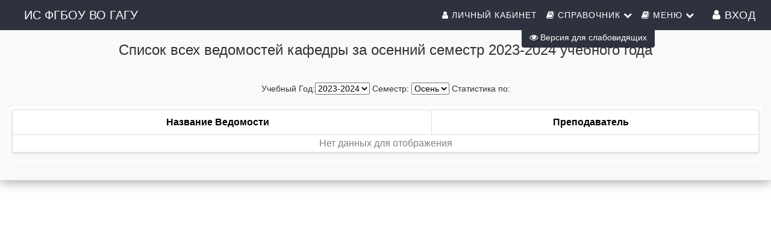

--- FILE ---
content_type: text/html; charset=utf-8
request_url: https://stud.gasu.ru/Stat/Default.aspx?mode=ved_all&year=2023-2024&sem=1&f=kaf&id=27
body_size: 9180
content:


<!DOCTYPE html>

<html lang="ru">
<head><link rel="stylesheet" type="text/css" href="/DXR.axd?r=0_1785,0_1884,1_69,1_70,1_71,0_1790,0_1889,1_251,0_1775,1_250,0_1780-BtP4j&p=647040" /><meta http-equiv="Content-Type" content="text/html; charset=utf-8" /><meta charset="utf-8" /><meta name="viewport" content="width=device-width, initial-scale=1.0" /><meta property="og:image" content="/img/isoip.jpg" /><title>
	Статистика по заполнению ведомостей
</title><script src="/js/modernizr.custom.js"></script>

    
    <script src="https://ajax.googleapis.com/ajax/libs/jquery/3.1.0/jquery.min.js"></script>

    <link href="../dgtu.ico" rel="shortcut icon" type="image/x-icon" /><link type="text/css" rel="stylesheet" href="../css/Bootstrap/bootstrap.css" /><link href="../css/Bootstrap/bootstrap.offcanvas.css" rel="stylesheet" /><link rel="stylesheet" href="/css/Mail/plugins/font-awesome/css/font-awesome.min.css?t=1" /><link rel="stylesheet" type="text/css" href="/css/Stud.css?t=7" /><link rel="stylesheet" type="text/css" href="/css/common.css?t=2" />
    
    <script src="../js/scrollup/scrollup.js"></script>
    <script src="https://maxcdn.bootstrapcdn.com/bootstrap/3.3.4/js/bootstrap.min.js"></script>
    <script>
        function ShowpcLogin() {
            pcLogin.Show();
        }
    </script>
    <script src="../js/js1/menu.js"></script>
    <!--MENU SCRIPT-->

    <script>
        //$(document).ready(function () {
        //    if ($('#ctl00_smPortfolio').html().trim() === '')
        //    {
        //        $('#ctl00_smPortfolio').css("display", "none");
        //        $('#ctl00_liPortfolio > a > i#ctl00_shdPortfolio').css("display", "none");
        //    }
        //    //e.stopPropagation();
        // });
        $(document).ready(function () {
        $('li.icon').click(function (e) {
        $(this).toggleClass('active');
        $('div.collapsible-body').toggleClass('collapsible-body1');
        e.stopPropagation();
        });
        });
    </script>
    <script type="text/javascript" src="/js/Cookie/cookie.js" ></script>
    
    <style>  
 /*EYE*/
 .p-3 {
    padding: 1rem!important;
}
 .btn-eye {
    background-color: #2d323e!important;
    color: #fff!important;
}
 @media (max-width: 1199px){
     #ctl00_Div1{
         display:none;
     }
 }

    </style>
    <script src="../js/modernizr.custom.js"></script>
    
</head>
<body>
    <form name="aspnetForm" method="post" action="./Default.aspx?mode=ved_all&amp;year=2023-2024&amp;sem=1&amp;f=kaf&amp;id=27" id="aspnetForm">
<div>
<input type="hidden" name="__EVENTTARGET" id="__EVENTTARGET" value="" />
<input type="hidden" name="__EVENTARGUMENT" id="__EVENTARGUMENT" value="" />
<input type="hidden" name="__LASTFOCUS" id="__LASTFOCUS" value="" />
<input type="hidden" name="__VIEWSTATE" id="__VIEWSTATE" value="/[base64]/[base64]/[base64]/OJnnmPcl" />
</div>

<script type="text/javascript">
//<![CDATA[
var theForm = document.forms['aspnetForm'];
if (!theForm) {
    theForm = document.aspnetForm;
}
function __doPostBack(eventTarget, eventArgument) {
    if (!theForm.onsubmit || (theForm.onsubmit() != false)) {
        theForm.__EVENTTARGET.value = eventTarget;
        theForm.__EVENTARGUMENT.value = eventArgument;
        theForm.submit();
    }
}
//]]>
</script>


<script src="/WebResource.axd?d=7gWiTbMzP1zYsU89csPgyvugDMi9vfIb7d4j4Ht1oX9VHUlr1DxD0TYveQvBPqsMSu3mSl8penmG-tBAAaW8RzQhHTaKuky_HBZNqkZ_d5o1&amp;t=636940205749177621" type="text/javascript"></script>

<div>

	<input type="hidden" name="__VIEWSTATEGENERATOR" id="__VIEWSTATEGENERATOR" value="8F831929" />
	<input type="hidden" name="__EVENTVALIDATION" id="__EVENTVALIDATION" value="/wEdAB/gVVSM8YIDcBzHjx0i2L0tU3UBkToDw3XelJNSx9v7TW2fbwakv+EyaZPqUpL9zNgFdzTX/c2M0PxugQPzBhn7EZzwDKA8oU00BNXaeBL9KHeUv73VzwpPrLq6BHRDXrDC4sdgUrtTrZmfSJQQxAsIXkB4bwhJs+jUolM4eekS5xel7wn8xonCZBHxSbIL4MNztMu5uHe4L5qQAyqKdH7EFJarLR0iuBddbSp3hpYR5uLh7Q1C67SRypoJi8wFTLrFtlIb/S8S0vWi7hMTLKrw6FYBE9I4VJcm13FFKzdTkXNZDqzvxo1FudAmmNXp/OHk7K9gr06/kAbpAZ4hR5zMXKOzPOdGH45fMpNXRhrt/fAjrE+dVlKo6dr6CT4MAaG5cA/CmG/bf6ncp8LMf55Uebon7WdmVyMqQpBYtOpt2VegUApAnvT1yaif4yXRq3/[base64]/xHg9wR61+MlmoWbeUav48k0/vFlCa1xg=" />
</div>
        <!-- Navigation -->
        <nav class="navbar navbar-default navbar-fixed-top navbar-shrink">
            <div class="container">

                <!-- Brand and toggle get grouped for better mobile display -->
                <div class="navbar-header page-scroll">


                    <button type="button" class="navbar-toggle" data-toggle="collapse" data-target="#bs-example-navbar-collapse-1">
                        <i class="fa fa-navicon icons" style="color: white;" aria-hidden="true"></i><span style="color: white;">&nbsp;Меню</span>
                        
                    </button>

                    <a id="ctl00_HyperLinkBig" class="navbar-brand" href="../">ИС ФГБОУ ВО ГАГУ</a>
                    <a id="ctl00_HyperLinkSmall" class="navbar-ubr" href="../" style="display: none">ИС ФГБОУ ВО ГАГУ</a>
                    
                </div>

                <!-- Collect the nav links, forms, and other content for toggling -->
                <div class="collapse navbar-collapse" id="bs-example-navbar-collapse-1">
                    <div class='cssmenu navbar-right'>
                        
                        <nav class="nav menu menu1" id="menu">
                            <!--nav класс добавил-->
                            <ul class="nav navbar-nav navbar-right mcd-menu accordion menu1">
                                <li id="ctl00_liPersonalKab">
                                    <a id="ctl00_hpPersonalkab" href="../WebApp/"><i class="fa fa-user icons"></i>&nbsp;Личный кабинет</a>
                                </li>
                                
                                <li class="has-sub"><a><i class="fa fa-book icons"></i>&nbsp;Справочник <i class="fa fa-chevron-down"></i></a>
                                    <ul class="submenu">

                                        <li><a href="../Dek/Default.aspx"><i class="fa fa-university icons" aria-hidden="true"></i>Факультеты</a></li>
                                        <li><a href="../Dek/Default.aspx?mode=spets"><i class="fa fa-cog icons" aria-hidden="true"></i>Специальности</a></li>
                                        <li><a href="../Dek/Default.aspx?mode=group"><i class="fa fa-users icons" aria-hidden="true"></i>Группы</a></li>
                                        <li><a href="../Dek/Default.aspx?mode=kaf"><i class="fa fa-suitcase icons" aria-hidden="true"></i>Кафедры</a></li>
                                        <li><a href="../Nagr/Default.aspx"><i class="fa fa-briefcase icons" aria-hidden="true"></i>Преподаватели</a></li>
                                    </ul>
                                </li>
                                <li class="has-sub"><a><i class="fa fa-book icons"></i>&nbsp;Меню <i class="fa fa-chevron-down"></i></a>
                                    <ul id="ctl00_masterMenu" class="submenu">
                                        
                                                <li><a href='/Ved'>
                                                    <i class="fa fa-pencil-square-o icons" aria-hidden="true"></i>Оценки</a>
                                                </li>
                                            
                                                <li><a href='/Graph'>
                                                    <i class="fa fa-calendar icons" aria-hidden="true"></i>Графики</a>
                                                </li>
                                            
                                                <li><a href='/webapp/#/Journals/JournalList'>
                                                    <i class="fa fa-list-alt icons" aria-hidden="true"></i>Журналы</a>
                                                </li>
                                            
                                                <li><a href='/Plans'>
                                                    <i class="fa fa-newspaper-o icons" aria-hidden="true"></i>Планы</a>
                                                </li>
                                            
                                                <li><a href='/Stat/Default.aspx?mode=statkaf'>
                                                    <i class="fa fa-bar-chart icons" aria-hidden="true"></i>Статистика</a>
                                                </li>
                                            
                                                <li><a href='/Stat/Debtors.aspx'>
                                                    <i class="fa fa-hacker-news icons" aria-hidden="true"></i>Задолженности</a>
                                                </li>
                                            
                                                <li><a href='/Totals/Default.aspx'>
                                                    <i class="fa fa-leanpub icons" aria-hidden="true"></i>Сводные оценки</a>
                                                </li>
                                            
                                                <li><a href='/Feedback/Feedback.aspx'>
                                                    <i class="fa fa-pencil icons" aria-hidden="true"></i>Обратная связь</a>
                                                </li>
                                            
                                    </ul>
                                </li>
                                <li style="display: grid;">
                                    
                                    
                                            <a href="/Account/Login.aspx" id="ctl00_LoginView1_loginLink" class="buttonLogin HeaderText" style="margin-right: 10px;"><i class="fa fa-user icons"></i>&nbsp;Вход</a>

                                        

                                    
                                </li>

                            </ul>
                        </nav>
                    </div>
                </div>
                <!-- /.navbar-collapse -->
            </div>
            <!-- /.container-fluid -->
        </nav>

        <!-- container -->
        <button type="button" class="navbar-toggle" data-toggle="offcanvas" data-target=".navmenu" data-canvas="body">
            <span class="icon-bar"></span>
            <span class="icon-bar"></span>
            <span class="icon-bar"></span>
        </button>
        <div class="contenting">
            <div class="container body-content" style="padding-top: 50px; width: 100%">

                
                
    <div class="Normal" align="center">
        <h3>
            <span id="ctl00_MainContent_lblNamePage" class="SubHead" style="display:inline-block;width:100%;">Список всех ведомостей кафедры  за осенний семестр 2023-2024 учебного года</span></h3>
        <hr />
        Учебный Год:<select name="ctl00$MainContent$cmbYears" onchange="javascript:setTimeout(&#39;__doPostBack(\&#39;ctl00$MainContent$cmbYears\&#39;,\&#39;\&#39;)&#39;, 0)" id="ctl00_MainContent_cmbYears" class="NormalTextBox">
	<option value="2002-2003">2002-2003</option>
	<option value="2003-2004">2003-2004</option>
	<option value="2004-2005">2004-2005</option>
	<option value="2005-2006">2005-2006</option>
	<option value="2006-2007">2006-2007</option>
	<option value="2007-2008">2007-2008</option>
	<option value="2008-2009">2008-2009</option>
	<option value="2009-2010">2009-2010</option>
	<option value="2010-2011">2010-2011</option>
	<option value="2011-2012">2011-2012</option>
	<option value="2012-2013">2012-2013</option>
	<option value="2013-2014">2013-2014</option>
	<option value="2014-2015">2014-2015</option>
	<option value="2015-2016">2015-2016</option>
	<option value="2016-2017">2016-2017</option>
	<option value="2017-2018">2017-2018</option>
	<option value="2018-2019">2018-2019</option>
	<option value="2019-2020">2019-2020</option>
	<option value="2020-2021">2020-2021</option>
	<option value="2021-2022">2021-2022</option>
	<option value="2022-2023">2022-2023</option>
	<option selected="selected" value="2023-2024">2023-2024</option>
	<option value="2024-2025">2024-2025</option>
	<option value="2025-2026">2025-2026</option>
	<option value="2026-2027">2026-2027</option>

</select>
        Семестр:
        <select name="ctl00$MainContent$cmbSem" onchange="javascript:setTimeout(&#39;__doPostBack(\&#39;ctl00$MainContent$cmbSem\&#39;,\&#39;\&#39;)&#39;, 0)" id="ctl00_MainContent_cmbSem" class="NormalTextBox">
	<option selected="selected" value="1">Осень</option>
	<option value="0">Весна</option>

</select>
        Статистика по:
    </div>
    <br>
    
    <script id="dxis_999312723" src="/DXR.axd?r=1_16,1_17,1_28,1_66,1_18,1_19,1_20,1_24,1_254,1_265,1_266,1_252,1_268,1_276,1_278,1_279,1_270,1_274,1_280,1_225,1_226-jtP4j" type="text/javascript"></script><table class="dxgvControl_MaterialCompact infoTable dxgv" id="ctl00_MainContent_ucStatListVed_ASPxGridView1" style="width:100%;border-collapse:separate;">
	<tr>
		<td><table id="ctl00_MainContent_ucStatListVed_ASPxGridView1_DXMainTable" class="dxgvTable_MaterialCompact" onclick="ASPx.GTableClick(&#39;ctl00_MainContent_ucStatListVed_ASPxGridView1&#39;, event);" ondblclick="ASPx.GVTableDblClick(&#39;ctl00_MainContent_ucStatListVed_ASPxGridView1&#39;, event);" oncontextmenu="return ASPx.GVContextMenu(&#39;ctl00_MainContent_ucStatListVed_ASPxGridView1&#39;,event);" style="width:100%;empty-cells:show;">
			<tr id="ctl00_MainContent_ucStatListVed_ASPxGridView1_DXHeadersRow0">
				<td id="ctl00_MainContent_ucStatListVed_ASPxGridView1_col1" class="dxgvHeader_MaterialCompact" style="border-top-width:0px;border-left-width:0px;cursor:default;"><table style="width:100%;">
					<tr>
						<td>Название Ведомости</td><td style="width:1px;text-align:right;"><span class="dx-vam">&nbsp;</span></td>
					</tr>
				</table></td><td id="ctl00_MainContent_ucStatListVed_ASPxGridView1_col2" class="dxgvHeader_MaterialCompact" style="border-top-width:0px;border-left-width:0px;cursor:default;border-right-width:0px;cursor:default;"><table style="width:100%;">
					<tr>
						<td>Преподаватель</td><td style="width:1px;text-align:right;"><span class="dx-vam">&nbsp;</span></td>
					</tr>
				</table></td><td class="dxgvAIC dxgvHeader_MaterialCompact" style="width:0.1%;border-top-width:0px;border-left-width:0px;cursor:default;"><img class="dxGridView_gvHideAdaptiveDetailButton_MaterialCompact" src="/DXR.axd?r=1_112-jtP4j" alt="" style="visibility:hidden;" /></td>
			</tr><tr id="ctl00_MainContent_ucStatListVed_ASPxGridView1_DXADRow" class="dxgvDetailRow_MaterialCompact dxgvADR" style="display:none;">
				<td class="dxgv dxgvDetailCell_MaterialCompact" colspan="2"></td><td class="dxgvAIC dxgv" style="border-left-width:0px;border-right-width:0px;">&nbsp;</td>
			</tr><tr id="ctl00_MainContent_ucStatListVed_ASPxGridView1_DXEmptyRow" class="dxgvEmptyDataRow_MaterialCompact">
				<td class="dxgv" colspan="2" style="border-bottom-width:0px;"><div>
					Нет данных для отображения
				</div></td><td class="dxgvAIC dxgv" style="border-left-width:0px;border-right-width:0px;border-bottom-width:0px;">&nbsp;</td>
			</tr>
		</table><table id="ctl00_MainContent_ucStatListVed_ASPxGridView1_LP" class="dxgvLoadingPanel_MaterialCompact" style="left:0px;top:0px;z-index:30000;display:none;">
			<tr>
				<td class="dx" style="padding-right:0px;"><img class="dxlp-loadingImage dxlp-imgPosLeft" src="/DXR.axd?r=1_112-jtP4j" alt="" style="vertical-align:middle;" /></td><td class="dx" style="padding-left:0px;"><span id="ctl00_MainContent_ucStatListVed_ASPxGridView1_TL">Загрузка&hellip;</span></td>
			</tr>
		</table><div id="ctl00_MainContent_ucStatListVed_ASPxGridView1_LD" class="dxgvLoadingDiv_MaterialCompact" style="display:none;z-index:29999;position:absolute;">

		</div><img id="ctl00_MainContent_ucStatListVed_ASPxGridView1_IADD" class="dxGridView_gvDragAndDropArrowDown_MaterialCompact" src="/DXR.axd?r=1_112-jtP4j" alt="Down Arrow" style="position:absolute;visibility:hidden;top:-100px;" /><img id="ctl00_MainContent_ucStatListVed_ASPxGridView1_IADU" class="dxGridView_gvDragAndDropArrowUp_MaterialCompact" src="/DXR.axd?r=1_112-jtP4j" alt="Up Arrow" style="position:absolute;visibility:hidden;top:-100px;" /><img id="ctl00_MainContent_ucStatListVed_ASPxGridView1_IADL" class="dxGridView_gvDragAndDropArrowLeft_MaterialCompact" src="/DXR.axd?r=1_112-jtP4j" alt="Left Arrow" style="position:absolute;visibility:hidden;top:-100px;" /><img id="ctl00_MainContent_ucStatListVed_ASPxGridView1_IADR" class="dxGridView_gvDragAndDropArrowRight_MaterialCompact" src="/DXR.axd?r=1_112-jtP4j" alt="Right Arrow" style="position:absolute;visibility:hidden;top:-100px;" /><img id="ctl00_MainContent_ucStatListVed_ASPxGridView1_IDHF" class="dxGridView_gvDragAndDropHideColumn_MaterialCompact" src="/DXR.axd?r=1_112-jtP4j" alt="Скрыть" style="position:absolute;visibility:hidden;top:-100px;" /></td>
	</tr>
</table><script id="dxss_1466010323" type="text/javascript">
<!--
ASPx.createControl(ASPxClientGridView,'ctl00_MainContent_ucStatListVed_ASPxGridView1','',{'callBack':function(arg) { WebForm_DoCallback('ctl00$MainContent$ucStatListVed$ASPxGridView1',arg,ASPx.Callback,'ctl00_MainContent_ucStatListVed_ASPxGridView1',ASPx.CallbackError,true); },'uniqueID':'ctl00$MainContent$ucStatListVed$ASPxGridView1','stateObject':{'keys':[],'callbackState':'8ndcSfpFAF6SnNXGTlQxGcglPQXQtd/XgAq55oUpzNN7hpz1x7A2lsNnOdd646O5Me9HhjwOBlWQRyoIrddGlN64uqLpB60A1gDDD1AWqT5A7LVEnb9je/6hZXRvZAQhDfVlP858+IApE8FW9qf2f6UREBcpirePrBVr11Z1eoywvQevaz0Vx/5cfpAwVpd9/0gv1M0fE/bk+6TNPAxJqD1H0ZiuOqO8I0hdQxaBPgrlzwGjPKUN+CoKXxt8ExT+mGjaZD25vgy6OpDJglRF+74U1s42xwMbAlTv6iUaWBHNzHJKPiuo/qg4ogsGq3vs49kKQDuWPcAa5BXxdGF72xDePZWF6uQaO0BJUYpqNOhFikYBPzjXquRsBDOhmAGXeEVSw2Vnd4dKfbvtccKRZeKPNFCu+L0FHWO3a77d7e8ysHkr0rno46e/VKFrhJuS','groupLevelState':{},'selection':''},'callBacksEnabled':true,'pageRowCount':0,'pageRowSize':10,'pageIndex':-1,'pageCount':0,'selectedWithoutPageRowCount':0,'visibleStartIndex':0,'focusedRowIndex':-1,'allowFocusedRow':false,'allowSelectByItemClick':false,'allowSelectSingleRowOnly':false,'callbackOnFocusedRowChanged':false,'callbackOnSelectionChanged':false,'editState':0,'editItemVisibleIndex':-1,'searchPanelFilter':'','allowDelete':true,'allowEdit':true,'allowInsert':true,'columnProp':[[0,0,,'Код_Кафедры',0,,,,1,,,,,,0,,1],[1,,,'Код',0,,,,2,,,,,,0],[2,,,'Преподаватель',0,,,,3,,,,,,0]],'editMode':2,'indentColumnCount':0,'allowChangeColumnHierarchy':false,'allowMultiColumnAutoFilter':false,'adaptiveButtonPos':2,'adaptiveColumnsOrder':[2,1]},null,null,{'adaptiveModeInfo':{'hideDataCellsWindowInnerWidth':0,'allowTextTruncationInAdaptiveMode':[false,false],'allowOnlyOneAdaptiveDetailExpanded':true,'adaptivityMode':1,'adaptiveDetailColumnCount':1}});
ASPxClientGridBase.PostponeInitialize('ctl00_MainContent_ucStatListVed_ASPxGridView1',({'commandButtonIDs':[],'styleInfo':{'ei':'<tr class="dxgvEditingErrorRow_MaterialCompact">\r\n\t<td class="dxgv" data-colSpan="2" style="border-right-width:0px;"></td><td class="dxgvAIC dxgv" style="border-left-width:0px;border-right-width:0px;">&nbsp;</td>\r\n</tr>','fc':{'css':'dxgvFocusedCell_MaterialCompact'},'bec':{'css':'dxgvBatchEditCell_MaterialCompact dxgv','style':'text-align:Left;'},'bemc':{'css':'dxgvBatchEditModifiedCell_MaterialCompact dxgv','style':'text-align:Left;'},'bemergmc':{'css':'dxgvBatchEditModifiedCell_MaterialCompact dxgvBatchEditCell_MaterialCompact dxgv','style':'text-align:Left;'},'bedi':{'css':'dxgvBatchEditDeletedItem_MaterialCompact dxgv'},'sel':{'css':'dxgvSelectedRow_MaterialCompact'},'fi':{'css':'dxgvFocusedRow_MaterialCompact'},'fgi':{'css':'dxgvFocusedGroupRow_MaterialCompact'}}}));

//-->
</script>

    

                <hr />
                <footer class="footer">
                    <div class="footer-content" id="dd">
                        
                        <a id="ctl00_hpFooterPortfolio" class="cbutton cbutton--effect-boris" href="/WebApp"><i class="fa fa-user icons cbutton__icon"></i></a>
                        <a id="ctl00_hpFooterRasp" class="cbutton cbutton--effect-boris" href="../Rasp"><i class="fa fa-pencil-square-o icons cbutton__icon"></i></a>
                        <a id="ctl00_hpFooterVed" class="cbutton cbutton--effect-boris" href="../Ved"><i class="fa fa-line-chart icons cbutton__icon"></i></a>
                        <a id="ctl00_hpFooterGraph" class="cbutton cbutton--effect-boris" href="../Graph/"><i class="fa fa-calendar icons cbutton__icon"></i></a>
                        <a id="ctl00_hpFooterFacul" class="cbutton cbutton--effect-boris" href="/webapp/#/mail/all"><i class="fa fa-envelope icons cbutton__icon"></i></a>                     
                    </div>
                </footer>
            </div>
        </div>
        <!-- Modal -->
        <div class="modal left fade" id="myModal" tabindex="-1" role="dialog" aria-labelledby="myModalLabel">
            <div class="modal-dialog" role="document">
                <div class="modal-content">

                    <div class="modal-header">
                        <button type="button" class="close" data-dismiss="modal" aria-label="Close"><span aria-hidden="true">&times;</span></button>
                        <h4 class="modal-title" id="myModalLabel">Мое портфолио</h4>
                    </div>

                    <div class="modal-body">               
                        <div class="col-4">
                            <div id="list-example" class="list-group">
                               
                                <ul class="collapsible collapsible-accordion">
                   
                    <li class="icon"><a class="list-group-item list-group-item-action" href="#"><i class="fa fa-pencil-square-o indigo-text"></i>&nbsp;Программы<i class="fa fa-angle-down rotate-icon"></i></a>
                        <div class="collapsible-body">
                                <ul class="sub-menu">
                                    <li><a href="#" class="collapsible-header waves-effect">Introduction</a>
                                    </li>
                                    <li><a href="#" class="collapsible-header waves-effect">Monthly meetings</a>
                                    </li>
                                </ul>
                            </div>
                    </li>
                    
                                    
                                    </ul>
                            </div>
                        </div>
                    </div>
                </div>
                <!-- modal-content -->
            </div>
            <!-- modal-dialog -->
        </div>
        <!-- modal -->

        <!-- Modal rigth-->
        <div class="modal right fade" id="myModaleye" tabindex="-1" role="dialog" aria-labelledby="myModalLabeleye">
            <div class="modal-dialog" role="document" style="max-height: 450px;">
                <div class="modal-content">

                    <div class="modal-header">
                        <button type="button" class="close" data-dismiss="modal" aria-label="Close"><span aria-hidden="true">&times;</span></button>
                        <h4 class="modal-title" id="myModalLabeleye">Версия для слабовидящих</h4>
                    </div>

                    <div class="modal-body">               
 
                    <div class="p-3">
                        <div style="background: rgb(255, 255, 255) !important;">
            <div>
                <div class="col-centered">
                    <h6 style="color: black;font-size:16px;">Размер шрифта</h6>
                    
                    <div class="btn-group">
                        <button type="button" id="a2" class="btn btn-default btn-sm" style="font-size:16px;"><span class="fa fa-minus"></span>
                        </button>
                        <button type="button" id="a1" class="btn btn-default btn-sm" style="font-size:16px;"><span class="fa fa-plus"></span>
                        </button>
                    </div>
                </div>
                <div class="col-centered">
                    <h6 style="color:  black;font-size:16px;">Шрифт</h6>
                    
                    <div class="btn-group">
                        <button type="button" class="btn btn-default btn-sm nop"  id="font1" style="font-size:16px;padding: 5px 10px;"><span style="font-family:'Times New Roman';font-size:16px;">Times new roman</span>
                        </button>
                        <button type="button" class="btn btn-default btn-sm nop" id="font2" style="font-size:16px;padding: 5px 10px;"><span style="font-family:'Arial';font-size:16px;">Arial</span>
                        </button>
                    </div>
                </div>
                <div class="col-centered">
                    <h6 style="color:  black;font-size:16px;">Цвета сайта</h6>
                    
                    <div class="btn-group">
                        <button type="button" class="btn btn-default btn-sm color-button" id="c1"><span class="fa fa-font"></span>
                        </button>
                        <button type="button" class="btn btn-default btn-sm color-button" id="c2" style="background: black;color:white;"><span class="fa fa-font"></span>
                        </button>
                        <button type="button" class="btn btn-default btn-sm color-button" id="c3" style="background: #334d80;color:white;"><span class="fa fa-font"></span>
                        </button>
                        <button type="button" class="btn btn-default btn-sm color-button" id="c4" style="background: #7b796b;color:#4d4b43;"><span class="fa fa-font"></span>
                        </button>
                        <button type="button" class="btn btn-default btn-sm color-button" id="c5" style="background: #3b2716;color:#a8e34d;"><span class="fa fa-font"></span>
                        </button>
                    </div>
                </div>
                <div class="col-centered">
                    <h6 style="color:black;font-size:16px;">Изображения</h6>
                    
                    <div class="btn-group" data-toggle="buttons">
                        <button type="button" class="btn btn-default btn-sm color-button" id="show_img"><span class="fa fa-toggle-on"> Показать</span>
                        </button>
                        <button type="button" class="btn btn-default btn-sm color-button" id="hide_img"><span class="fa fa-toggle-off"> Скрыть</span>
                        </button>
                    </div>
                </div>
                <div class="col-centered">
                    <h6 style="color:black;font-size:16px !important;"><i class="fa fa-exchange"></i> Интервал горизонтальный</h6>
                    
                    <div class="btn-group">
                        <button type="button" id="i2" class="btn btn-default btn-sm"><span class="fa fa-minus-square"></span>
                        </button>
                        <button type="button" id="i1" class="btn btn-default btn-sm"><span class="fa fa-plus-square"></span>
                        </button>
 
                    </div>
                </div>
                <div class="col-centered">
                    <h6 style="color:black;font-size:16px;"><i class="fa fa-arrows-v"></i> Интервал вертикальный</h6>
                    
                    <div class="btn-group">
                        <div class="btn-group">
                        <button type="button" id="line_int1" class="btn btn-default btn-sm"><span class="fa fa-minus-square"></span>
                        </button>
                        <button type="button" id="line_int2" class="btn btn-default btn-sm"><span class="fa fa-plus-square"></span>
                        </button>
 
                    </div>
                    </div>
                </div>
                <div class="col-centered"> 
                    <br />
                    <div class="btn-group">
                        <button class="btn btn-default btn-sm color-button" id="reset"> <i class="fa fa-refresh"></i> Сброс</button>
                    </div>
                </div>
            </div>  
             </div>
                   </div>

                </div>
                    <!--Версия для слабов.-->
                    </div>
                </div>
                <!-- modal-content -->
            </div>
            <!-- modal-dialog -->
   
        <!-- modal -->
        
        <div id="ctl00_Div1" class="fixed-action-btn" style="right: 193px;top: 30px;height: 50px;">
            <a class="btn btn-eye btn-md waves-effect waves-light" data-toggle="modal" data-target="#myModaleye">
               <i class="fa fa-eye"></i> Версия для слабовидящих
            </a>

        </div>
    

<script type="text/javascript">
//<![CDATA[

var callBackFrameUrl='/WebResource.axd?d=Jk4JtqIdozy-quPKgkrtpsn9GSOGuOqCgMl5tebnScuzKPkq5IoP8D_njKyMGTDeXHxemvAcDoGMaqfIoDEckrGKemKaFRaBbpDmwE4d3Z81&t=636940205749177621';
WebForm_InitCallback();//]]>
</script>
</form>
    <script src="../js/classie.js"></script>
    <script src="../js/js1/stud.js"></script>
    <script src="/js/eye/eye.js?t=4" charset="utf-8"></script>
    <!--Уведомления-->
    
    <!--Уведомления-->
    <!-- Scrollup Стрелка Вверх --> 
    <div class="scrollup">
        <!-- Иконка fa-chevron-up (Font Awesome) --> 
        <i class="fa fa-chevron-up"></i>
    </div>
    <!-- End Scrollup Subscription Section -->
</body>
</html>
